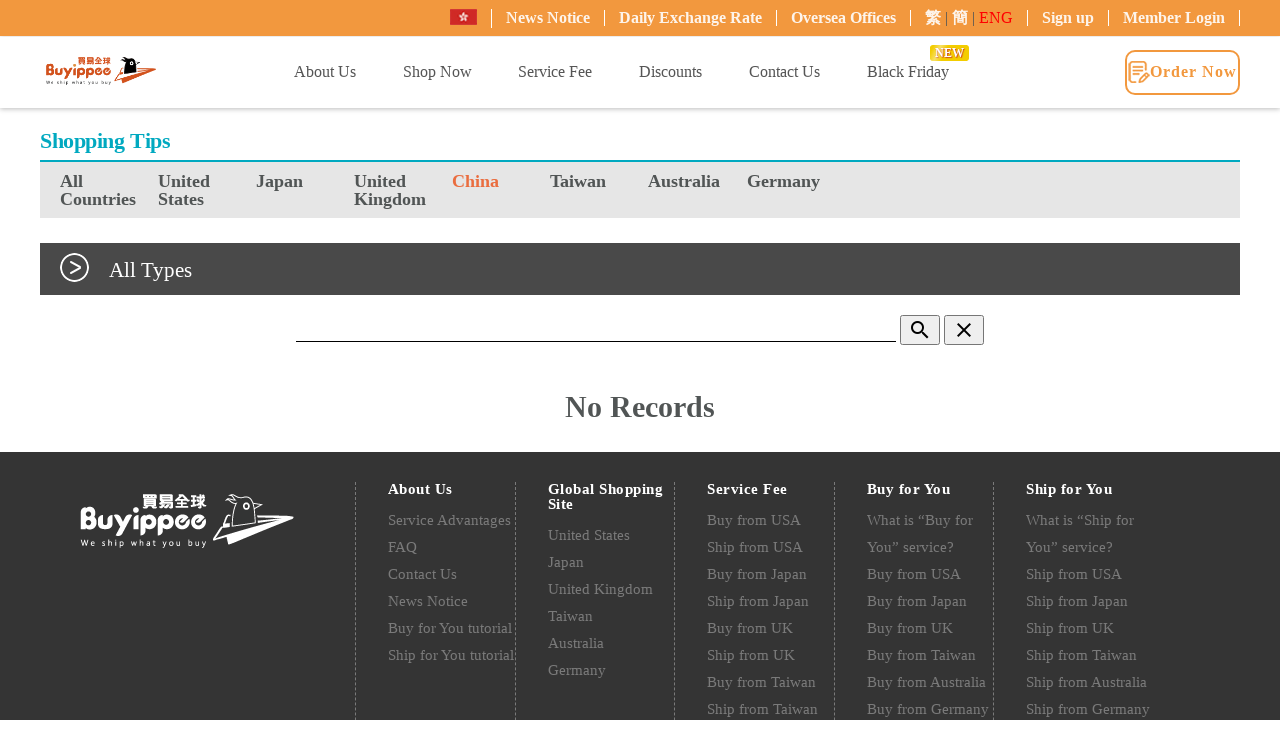

--- FILE ---
content_type: text/html; charset=UTF-8
request_url: https://www.buyippee.com/en/shoppingTips/4/22
body_size: 11740
content:
<!DOCTYPE html>
<html class="no-js">
<head>
<script async src="https://cdn.fuseplatform.net/publift/tags/2/2328/fuse.js"></script> 

<title>Shopping Tips -  Buyippee 買＋易 | 全球代購 / 代運平台</title> 

<meta http-equiv="Content-Type" content="text/html; charset=utf-8" />

<meta name="description" content=" Buyippee 買+易為一站式全球代購代運服務平台，提供美國、英國、德國、澳洲、日本、台灣、中國代運代購服務，註冊會員後即可取得外國倉庫地址，讓您輕鬆買全球、運全球！ "/>
<meta property="og:title" content="Buyippee 全球代運代購平台" />
<meta property="og:type" content='website' />
<meta property="og:url" content="https://www.buyippee.com/" />
<meta property="og:description" content="Buyippee 買+易為一站式全球代購代運服務平台，提供美國、英國、德國、澳洲、日本、台灣、中國代運代購服務，註冊會員後即可取得外國倉庫地址，讓您輕鬆買全球、運全球！"/>
<meta property="og:image" content="https://www.buyippee.com/images/shareImage.jpg"/>
   <!--  <meta name="viewport" content="width=device-width; initial-scale=1.0; maximum-scale=1.0; user-scalable=0;"> -->
    <meta name="viewport" content="width=device-width, height=device-height, initial-scale=1.0, user-scalable=yes">
    <meta name="facebook-domain-verification" content="7vy1rv25ay7g4qmtdtym1ha934s1p3" />
        <link rel="canonical" href="https://www.buyippee.com/shoppingTips/4/22" />
    <link rel="alternate" hreflang="zh-Hant" href="https://www.buyippee.com/tc/shoppingTips/4/22" />
    <link rel="alternate" hreflang="zh-Hans" href="https://www.buyippee.com/sc/shoppingTips/4/22" />
    <link rel="alternate" hreflang="en" href="https://www.buyippee.com/en/shoppingTips/4/22" />
    <link rel="alternate" hreflang="x-default" href="https://www.buyippee.com/shoppingTips/4/22" />
    <link rel="stylesheet" href="/css/mdl/material.min.css">
    <link href="https://fonts.googleapis.com/icon?family=Material+Icons" rel="stylesheet">
    <link href="/css/lightview/lightview.css" type="text/css" rel="stylesheet" />
	<link href="/css/reset.css" type="text/css" rel="stylesheet" />
	<link href="/css/buyippee.css?1768859384" type="text/css" rel="stylesheet" />
	<link href="/css/jquery.bxslider.css" rel="stylesheet" />
	<link rel="stylesheet" type="text/css" href="/css/slick/slick.css"/>
    <link rel="stylesheet" type="text/css" href="/css/slick/slick-theme.css"/>
    <link rel="stylesheet" href="/js/fancybox/jquery.fancybox-2.1.5.css" type="text/css" media="screen" />

	<script src="https://ajax.googleapis.com/ajax/libs/jquery/2.2.4/jquery.min.js"></script>
    
    <script src="/js/buyippee.js?v=0.111" type="text/javascript"></script>
    
    <script src="/js/address.js" type="text/javascript"></script>
    <script src="/js/clipboard.min.js" type="text/javascript"></script>
    <script src="/js/jquery.bxslider.min.js"></script>
    <script src="/js/spinners/spinners.min.js" type="text/javascript"></script>
    <script src="/js/lightview/lightview.js" type="text/javascript"></script>
    <script src="/js/slick.min.js"></script>
    <script src="/js/fancybox/jquery.fancybox-2.1.5.pack.js"></script>
    <script src="/js/fancybox/jquery.mousewheel-3.0.6.pack.js"></script>
	
<!-- Global site tag (gtag.js) - Google Ads: 844856079 -->
<script async src="https://www.googletagmanager.com/gtag/js?id=AW-844856079"></script>
<script>
  window.dataLayer = window.dataLayer || [];
  function gtag(){dataLayer.push(arguments);}
  gtag('js', new Date()); 
  gtag('config', 'AW-844856079', {'allow_enhanced_conversions': true});
</script>

<!-- Google tag (gtag.js) -->
<script async src="https://www.googletagmanager.com/gtag/js?id=G-CPW4Y68KXC"></script>
<script>
window.dataLayer = window.dataLayer || [];
function gtag(){dataLayer.push(arguments);}
gtag('js', new Date());

gtag('config', 'G-CPW4Y68KXC');
</script>		
	
	
<!-- Facebook Pixel Code -->
<script>
!function(f,b,e,v,n,t,s)
{if(f.fbq)return;n=f.fbq=function(){n.callMethod?
n.callMethod.apply(n,arguments):n.queue.push(arguments)};
if(!f._fbq)f._fbq=n;n.push=n;n.loaded=!0;n.version='2.0';
n.queue=[];t=b.createElement(e);t.async=!0;
t.src=v;s=b.getElementsByTagName(e)[0];
s.parentNode.insertBefore(t,s)}(window,document,'script',
'https://connect.facebook.net/en_US/fbevents.js');
 fbq('init', '399344843813733'); 
fbq('track', 'PageView');
</script>

<noscript>
 <img height="1" width="1" src="https://www.facebook.com/tr?id=399344843813733&ev=PageView&noscript=1"/>
</noscript>
<!-- End Facebook Pixel Code -->
<!-- old code -- 1667855643491402 -->
<!-- bing Pixel Code --> 
<script>(function(w,d,t,r,u){var f,n,i;w[u]=w[u]||[],f=function(){var o={ti:"5038329"};o.q=w[u],w[u]=new UET(o),w[u].push("pageLoad")},n=d.createElement(t),n.src=r,n.async=1,n.onload=n.onreadystatechange=function(){var s=this.readyState;s&&s!=="loaded"&&s!=="complete"||(f(),n.onload=n.onreadystatechange=null)},i=d.getElementsByTagName(t)[0],i.parentNode.insertBefore(n,i)})(window,document,"script","//bat.bing.com/bat.js","uetq");</script><noscript><img src="//bat.bing.com/action/0?ti=5038329&Ver=2" height="0" width="0" style="display:none; visibility: hidden;" /></noscript>
<!-- End bing Pixel Code --> 


 
</head>
<body>
 

	<style type="text/css">
/* RWD mobile */
@media screen and (max-width: 850px) {
    .header_bar {
        padding: 0 !important;
    }
    .header_mobile .container-outer .menubar {
        display:flex !important;
    }
}
@media screen and (max-width: 767px) {

    .header_mobile .container-outer .menubar {
        display:flex !important;
    }

    .close {
        float: right;
        font-size: 1.5rem;
        font-weight: 700;
        line-height: 1;
        color: #000;
        text-shadow: 0 1px 0 #fff;
        opacity: .5;
    }

    .header_list >li >ul li {
        padding: 0px !important;
    }

    .header_list >li >ul {
        border: 0px !important;
    }

    .bxslider_parent {
        top: 20px !important;
    }

    .footer .web_list .web_list_link_group > li {
        width: calc(100% / 3) !important;
        padding-left: 4%;
        border-left: 1px dashed #7a7a7a;
        box-sizing: border-box;
    }

    #language-select span {
        display: unset !important;
    }

    .header_list >li >ul {
        position: relative !important;
    }

    #content {
        margin-top: 0px !important;
    }

    ::-webkit-scrollbar {
        width: 10px;
        height: 10px;
        border: 1px solid #fff;
    }

    ::-webkit-scrollbar-thumb {
        background: #f2983e;
        border-radius: 20px;
        background-clip: padding-box;
        border: 3px solid #fff;
    }

    ::-webkit-scrollbar-button:single-button:vertical:decrement {
        border-width: 0 5px 5px 5px;
    }
    ::-webkit-scrollbar-button:single-button:vertical:increment {
        border-width: 5px 5px 0 5px;
    }

    .container-outer {
        width: 90%;
    }
    .container-outer section {
        width: 95%;
        margin: 0 auto 30px;
    }
    .container-outer p {
        font-size: 15px;
    }

    .primary_title {
        font-size: 18px;
        font-weight: bold;
        margin-bottom: 20px;
        line-height: 1.5;
        color: #555;
        padding-top: 0;
        border-bottom: 2px dashed #555;
    }
    .primary_title span {
        color: #ea6d3f;
        font-size: 15px;
        display: block;
        margin: 0;
    }

    .second_title:before {
        display: none;
    }

    h2 {
        font-size: 24px;
    }

    h3 {
        font-size: 22px;
    }

    h4 {
        font-size: 20px;
    }

    .bp_btn {
        background: #f2983e;
        color: #fff;
        padding: 1%;
        font-size: 15px;
        letter-spacing: 1px;
        transition: all 0.5s;
    }
    .bp_btn:hover {
        background: #f08a36;
        color: #fff;
    }

    .bp_article_btn {
        background: #f2983e;
        color: #fff;
        padding: 0px 6px;
        font-size: 15px;
        letter-spacing: 1px;
        transition: all 0.5s;
    }
    .bp_article_btn:hover {
        background: #f08a36;
        color: #fff;
    }

    .bp_outline_btn {
        background: #fff;
        color: #f2983e;
        padding: 2%;
        font-size: 15px;
        letter-spacing: 1px;
        transition: all 0.5s;
        border: 1px solid #f2983e;
    }
    .bp_outline_btn:hover {
        background: #f2983e;
        color: #fff;
    }

    #img_alert {
        position: fixed;
        margin: auto;
        top: unset;
        bottom: 0;
        left: 0;
        right: 0;
        z-index: 100;
        background: #222;
        padding: 2%;
    }
    #img_alert p {
        color: #dcdcdc;
        font-size: 15px;
        text-align: center;
        padding: unset;
        letter-spacing: 2px;
        margin-bottom: 0;
    }
    #img_alert span {
        font-size: 14px;
        font-weight: bold;
        margin-bottom: unset;
        line-height: 15px;
        position: absolute;
        margin: auto;
        top: 0;
        bottom: 0;
        left: unset;
        right: 3%;
        color: #aaa;
        width: 15px;
        height: 15px;
    }

    .header_bar, .header {
        display: none;
    }

    .header_mobile {
        position: fixed;
        margin: auto;
        top: 0px;
        bottom: auto;
        left: 0;
        right: 0;
        width: 100%;
        z-index: 2000;
        background: #fff;
        border-top: 8px solid #f2983e;
        box-shadow: 0px 0px 4px #666;
    }
    .header_mobile .menubar {
        justify-content: unset;
        align-items: center;
        flex-flow: row wrap;
        display: flex;
        padding: 10px 10px;
    }
    .header_mobile .menubar .logo {
        border: none;
        margin: 0;
        padding: 0;
        width: 25%;
        margin-right: calc(100% - 25% - 150px);
        box-sizing: border-box;
    }
    .header_mobile .menubar .logo > a {
        background: url(/images/Logo.png) no-repeat;
        background-size: contain;
        background-position: center left;
        width: 100%;
        height: 42px;
        display: block;
        text-indent: 101%;
        white-space: nowrap;
        overflow: hidden;
    }
    .header_mobile .menubar .fill_order {
        display: block;
        width: 115px;
        margin-right: 10px;
        box-sizing: border-box;
    }
    .header_mobile .menubar .fill_order a {
        padding: 5%;
        box-sizing: border-box;
        border-radius: 5px;
        font-size: 15px;
    }
    .header_mobile .menubar .fill_order a img {
        margin-right: 10px;
    }
    .header_mobile .menubar .hamburger {
        width: 25px;
        height: 25px;
        position: relative;
        z-index: 200;
    }
    .header_mobile .menubar .hamburger .hamburger_bar {
        width: 100%;
        height: 3px;
        background: #999;
        border-radius: 10px;
        transition: background 0.8s;
    }
    .header_mobile .menubar .hamburger .bar_top, .header_mobile .menubar .hamburger .bar_middle, .header_mobile .menubar .hamburger .bar_bottom {
        position: absolute;
    }
    .header_mobile .menubar .hamburger .bar_top {
        top: 0px;
        transform: rotate(0deg);
        transition: transform 0.3s;
    }
    .header_mobile .menubar .hamburger .bar_middle {
        top: 11px;
    }
    .header_mobile .menubar .hamburger .bar_bottom {
        bottom: 0px;
        transform: rotate(0deg);
        transition: transform 0.3s;
    }
    .header_mobile .menubar .hamburger.close {
        margin-left: auto;
    }
    .header_mobile .menubar .hamburger.close .bar_top {
        transform: rotate(45deg);
        transform-origin: left;
        top: 2px;
    }
    .header_mobile .menubar .hamburger.close .bar_middle {
        display: none;
    }
    .header_mobile .menubar .hamburger.close .bar_bottom {
        transform: rotate(-45deg);
        transform-origin: left;
        bottom: 2px;
    }
    .header_mobile .menubar .mobile_menu {
        display: block;
        width: 80%;
        height: 100vh;
        background: #fff;
        overflow-y: hidden;
        position: fixed;
        right: -85%;
        transition: right 0.5s;
        top: 0;
        bottom: 0;
        z-index: 100;
        padding: 70px 30px 0;
        box-sizing: border-box;
        box-shadow: 0px 0px 3px 0 #ea6d3f;
    }
    .header_mobile .menubar .mobile_menu.active {
        right: 0;
    }
    .header_mobile .menubar .mobile_menu .header_list {
        background: #fff;
        padding: 5px;
        border-radius: 5px;
        margin-bottom: 25px;
        height: 50%;
        overflow-y: scroll;
        display:block !important;
    }
    .header_mobile .menubar .mobile_menu .header_list > li {
        border-top: 1px dashed #f2983e;
        padding-bottom: 10px;
        text-align: center;
    }
    .header_mobile .menubar .mobile_menu .header_list > li:first-child {
        border: none;
    }
    .header_mobile .menubar .mobile_menu .header_list > li span {
        color: #343434;
        font-size: 16px;
        text-align: center;
        padding: 10px 10px 0;
        letter-spacing: 1px;
        font-weight: bold;
        display: block;
    }
    .header_mobile .menubar .mobile_menu .header_list > li .mobile_bottom_menu {
        width: 90%;
        margin: 10px;
        display: none;
    }
    .header_mobile .menubar .mobile_menu .header_list > li .mobile_bottom_menu > li {
        width: 90%;
        margin: 0 auto 5px;
        border: 1px solid #f2983e;
        border-radius: 5px;
    }
    .header_mobile .menubar .mobile_menu .header_list > li .mobile_bottom_menu > li > a {
        color: #f2983e;
        font-size: 15px;
        text-align: center;
        padding: 10px;
        letter-spacing: 1px;
        display: block;
    }
    .header_mobile .menubar .mobile_menu .header_list > li .mobile_bottom_menu .mobile_second_menu {
        display: none;
    }
    .header_mobile .menubar .mobile_menu .header_list > li .mobile_bottom_menu .mobile_second_menu li {
        margin-bottom: 2px;
        padding: 10px;
        background: #f2983e24;
    }
    .header_mobile .menubar .mobile_menu .header_list > li .mobile_bottom_menu .mobile_second_menu li:last-child {
        margin-bottom: 0;
    }
    .header_mobile .menubar .mobile_menu .header_list > li .mobile_bottom_menu .mobile_second_menu li a {
        color: #555;
        font-size: 15px;
        text-align: center;
        padding: auto;
        letter-spacing: 1px;
    }
    .header_mobile .menubar .mobile_menu .header_list .header_list_mustShop .hotIssue_title > a {
        position: relative;
    }
    .header_mobile .menubar .mobile_menu .header_list .header_list_mustShop .hotIssue_title > a.rotate:after {
        transform: rotate(45deg);
        top: -7px;
    }
    .header_mobile .menubar .mobile_menu .mobile_login {
        width: 100%;
        margin: 0 auto 15px;
        display: flex;
        flex-flow: row wrap;
    }
    .header_mobile .menubar .mobile_menu .mobile_login .member_service_btn {
        display: none;
    }
    .header_mobile .menubar .mobile_menu .mobile_login > li {
        display: inline-block;
        width: calc(100% / 2 - 4%);
        text-align: center;
        margin: 2%;
    }
    .header_mobile .menubar .mobile_menu .mobile_login > li a {
        color: #fff;
        background: #f2983e;
        padding: 5px 0;
        display: block;
        border-radius: 5px;
        font-size: 15px;
        line-height: 1.5;
    }
    .header_mobile .menubar .mobile_menu .mobile_login .member_service_btn_showName {
        width: 100%;
        margin: 3% 0;
    }
    .header_mobile .menubar .mobile_menu .mobile_login .member_service_btn_logOut {
        width: 100%;
    }
    .header_mobile .menubar .mobile_menu .flag_group {
        display: flex;
        flex-flow: row wrap;
        width: 70%;
        margin: auto;
    }
    .header_mobile .menubar .mobile_menu .flag_group a {
        padding: 0 5px;
        text-align: center;
        border-right: 1px solid #ccc;
        box-sizing: border-box;
        width: 50%;
    }
    .header_mobile .menubar .mobile_menu .flag_group a:last-child {
        border: none;
    }
    .header_mobile .menubar .mobile_menu .flag_group a img {
        vertical-align: middle;
    }
    .header_mobile .menubar .mobile_menu .flag_group a span {
        font-size: 13px;
        color: #666;
        font-weight: bold;
    }

    .search_bar {
        width: 100%;
        margin-bottom: 7%;
    }
    .search_bar input {
        border: 1px solid #f2983e;
        width: 100%;
        opacity: 1;
    }
    .search_bar .search_btn {
        background: url(/images/search_mobi.png);
    }

    .footer {
        padding: 7% 0;
    }
    .footer .web_list .web_list_logo {
        display: none;
    }
    .footer .web_list .web_list_link_group {
        width: 100%;
    }
    .footer .web_list .web_list_link_group > li {
        border: none;
    }
    .footer .web_list .web_list_link_group > li span {
        font-size: 15px;
        padding: 10px 0;
        border-bottom: 1px dashed #7a7a7a;
        margin-bottom: 10px;
        display: inline-block;
    }
    .footer .web_list .web_list_link_group > li .web_list_link {
        margin: 0;
    }
    .footer .web_list .web_list_link_group > li .web_list_link a {
        font-size: 14px;
        line-height: 2.1;
    }

    .footer_social_media_link {
        display: none;
    }

    .copyright_area {
        padding: 10px 0 20px;
    }
    .copyright_area .footer_social_media_link_mobi {
        display: block;
        text-align: center;
        margin: 10px 0;
    }
    .copyright_area p {
        font-size: 13px;
    }

    .float_icon_group {
        right: 4%;
    }
    .float_icon_group .icon_list > li {
        width: 40px;
        height: 40px;
    }
}

.header_mobile .container-outer .menubar {
    display:none;
}
#content {
	margin-top: 80px;
}
.container-outer {
    width: 1200px;
    max-width: 100%;
    margin: 0 auto;
}
.header_bar {
    background: #f2983e;
    position: fixed;
    box-sizing: border-box;
    top: 0px;
    z-index: 100;
    width: 100%;
    padding: 8px 0;
}
.header_bar .header_bar_content {
    justify-content: flex-end;
    align-items: center;
    flex-flow: row wrap;
    display: flex;
    margin-left: auto;
}
.search_bar {
    visibility: hidden;
    width: 10%;
}
.header_bar .header_bar_content .member_btn {
    justify-content: unset;
    align-items: center;
    flex-flow: row wrap;
    display: flex;
    box-sizing: border-box;
    margin-bottom: 0;
}
.header_bar .header_bar_content .flag_picker {
    display: none;
}
.header_bar .header_bar_content .flag_group {
    position: relative;
}
.header_bar .header_bar_content .member_btn li a {
    justify-content: center;
    align-items: center;
    flex-flow: row wrap;
    /*display: flex;*/
    color: #fff;
    font-weight: bold;
    opacity: 0.9;
}
.header_bar .header_bar_content .member_btn li {
    border-right: 1px solid #fff;
    padding: 0 14px;
    box-sizing: border-box;
    display: inline-block;
}
.header_bar .header_bar_content .flag_group .flag_select {
    font-size: 15px;
    width: 70px;
    border-radius: 3px;
    background: rgba(255, 255, 255, 0.8);
    border: 1px solid transparent;
    padding: 2px 0 3px;
}

.header {
    position: fixed;
    width: 100%;
    top: 37px;
    padding: 0.7% 0;
    z-index: 99;
    background: #fff !important;
    box-shadow: 0px 1px 5px 0px #bbb;
    transition: all 0.2s;
}

.header .menubar {
    justify-content: space-between;
    align-items: center;
    flex-flow: row wrap;
    display: flex;
    padding: 0;
    transition: all 0.3s;
}

.header .menubar .logo {
    width: 10%;
    margin-right: 4%;
    margin-bottom: 0;
    border: none;
    padding: 0;
    font-size: 100%;
}

.header .menubar .header_list {
    justify-content: unset;
    align-items: center;
    flex-flow: row wrap;
    display: flex;
    width: 65%;
    margin-right: 1%;
    margin-bottom: 0;
    box-sizing: border-box;
}

.header .menubar .header_list > li {
    color: #555;
    font-size: 16px;
    text-align: center;
    padding: 2% 0;
    /*letter-spacing: 1px;*/
    margin: 0 3%;
    position: relative;
    box-sizing: border-box;
}

.header .menubar .logo > a {
    background: url(/images/Logo.png) no-repeat;
    background-size: 90%;
    background-position: center;
    width: 122px;
    height: 50px;
    display: inline-block;
    text-indent: 101%;
    white-space: nowrap;
    overflow: hidden;
}

.fill_order a {
    justify-content: center;
    align-items: center;
    flex-flow: row wrap;
    display: flex;
    border: 2px solid #f2983e;
    color: #f2983e;
    font-weight: bold;
    letter-spacing: 1px;
    padding: 8% 0;
    border-radius: 10px;
}

.header .menubar .fill_order {
    width: 115px;
}

.header_bar .header_bar_content .flag_group {
    position: relative;
}

.header_bar .header_bar_content .flag_group .flag_select {
    font-size: 15px;
    width: 70px;
    border-radius: 3px;
    background: rgba(255, 255, 255, 0.8);
    border: 1px solid transparent;
    padding: 2px 0 3px;
}

.header_bar .header_bar_content .flag_group .flag_select li {
    list-style: none;
}

.header_bar .header_bar_content .flag_group .flag_group_content {
    display: none;
    position: absolute;
    border: 1px solid #f2983e;
    border-radius: 0 0 5px 5px;
    background: #fff;
    text-align: center;
    width: 70px;
}

.header .menubar .header_list > li > a {
  color: #555;
  display: block;
  transition: color 0.3s;
}
.header .menubar .header_list > li:hover {
  cursor: pointer;
}
.header .menubar .header_list > li:hover > a {
  color: #ea6d3f;
  text-decoration: none;
}
.header .menubar .header_list > li:hover .bottom_menu {
  display: block;
}
.header .menubar .header_list > li .bottom_menu a {
  display: block;
}
.header .menubar .header_list .bottom_menu {
  display: none;
  width: 160px;
  z-index: 10;
  position: absolute;
  background: #fff;
  box-sizing: border-box;
  padding: 0px;
  left: 50%;
  top: 25px;
  transform: translate(-50%, 0%);
  border: 1px solid #f2983e;
  border-radius: 5px;
}
.header .menubar .header_list .bottom_menu:before {
  position: absolute;
  margin: auto;
  top: -8px;
  bottom: auto;
  left: 0;
  right: 0;
  content: "";
  display: block;
  width: 0;
  height: 0;
  border-right: 10px solid #f2983e;
  border-top: 10px solid transparent;
  transform: rotate(-135deg);
}
.header .menubar .header_list .bottom_menu li {
  border-bottom: 1px solid #f2983e !important;
  border-radius: 3px;
}
.header .menubar .header_list .bottom_menu li a {
  color: #3d3d3d;
  font-size: 15px;
  text-align: center;
  padding: 8% 0;
  letter-spacing: 0.5px;
  display: block;
  background: #fff;
}
.header .menubar .header_list .bottom_menu li a:hover {
  background: #555;
  color: #fff;
  transition: all 0.2s;
  text-decoration: none;
}
.header .menubar .header_list .bottom_menu li:last-child {
  border: none;
}
.header .menubar .header_list .header_list_mustShop .bottom_menu > li:nth-child(2):hover > .second_menu {
  display: block;
}
.header .menubar .header_list .header_list_mustShop .bottom_menu > li:nth-child(2) > a {
  position: relative;
}

.header .menubar .header_list .second_menu {
  display: none;
  position: absolute;
  right: -162px;
  top: 41px;
  width: 160px;
  padding: 0px;
  border-radius: 0 5px 5px 5px;
  border: 1px solid #f2983e;
  background: #fff;
}
.header .menubar .header_list .second_menu.show {
  display: block;
}

.footer .web_list .web_list_link_group {
    width: 70%;
    display: flex;
    flex-flow: row wrap;
}

.footer .web_list .web_list_link_group > li {
    width: calc(100% / 5);
    padding-left: 4%;
    border-left: 1px dashed #7a7a7a;
    box-sizing: border-box;
}

.footer .web_list .web_list_link_group > li span {
    color: #fff;
    font-weight: bold;
    letter-spacing: 0.5px;
	font-size: 15px;
}

.footer {
    width: 100%;
    padding: 0 0;
    background: #343434;
}

.footer .web_list {
    display: flex;
    flex-flow: row wrap;
    box-sizing: border-box;
}

.footer .web_list .web_list_logo {
    width: 25%;
    /*margin-right: 5%;*/
}

.footer .web_list .web_list_link_group > li span {
    color: #fff;
    font-weight: bold;
    letter-spacing: 0.5px;
}

.footer .web_list .web_list_link_group > li .web_list_link a {
    display: inline-block;
    line-height: 1.8;
    color: #7a7a7a;
    transition: color 0.4s;
    font-size: 15px;
}

.footer .web_list .web_list_link_group > li .web_list_link {
    margin: 10px 0;
}

#header_notify {
	position: fixed;
	width: 100%;
	top: -37px;
	z-index: 1000;
}

.header_bar .header_bar_content .flag_group .flag_group_content li {
    padding: 5px;
}
.header_bar .header_bar_content .flag_group .flag_group_content img {
    font-size: 15px;
    width: 25px;
}
.header_bar .header_bar_content .flag_group .flag_group_content li span {
    margin-left: 10px;
    font-size: 13px;
}
</style>
<script>
$(function(){

	$('.hamburger').click(function(){
		$('.mobile_menu').toggleClass('active');
		$('.hamburger').toggleClass('close');
		$('body').toggleClass('overflow_hidden');
		$('.mobile_menu .header_list > li .mobile_bottom_menu').slideUp();
		// $('.mobile_menu .flag_hk').removeClass('show');
	});


	$('.mobile_menu .header_list > li span').click(function(){
		$(this).siblings().slideToggle();
		$(this).parent().siblings().find('.mobile_bottom_menu').slideUp();
		$(this).siblings().find('.mobile_second_menu').slideUp();
		$(this).siblings().find('.hotIssue_title a').removeClass('rotate');
	});

	$('.mobile_menu .header_list .hotIssue_title').click(function(){
		$(this).find('.mobile_second_menu').slideToggle();
		$('.mobile_menu .header_list .hotIssue_title a').toggleClass('rotate');
	});

	var flagArray = [];
	$('.flag_picker option').each(function(){
		var img = $(this).attr("data-thumbnail");
		var text = this.innerText;
		var value = $(this).val();
		var item = '<li><img src="'+ img +'" value="'+ value +'"/></li>';
		flagArray.push(item);
	})
	$('.flag_group_content').html(flagArray);


	$('.flag_select').html(flagArray[0]);
	$('.flag_select').attr('value', 'tw');

	$('.flag_group_content li').click(function(){
		var img = $(this).find('img').attr('src');
		var value = $(this).find('img').attr('value');
		var text = this.innerText;
		var item = '<li><img src="'+ img +'" /><span>'+ text +'</span></li>';
		$('.flag_select').html(item);
		$('.flag_select').attr('value', value);
		$(".flag_group_content").toggle();

		var flag_selected_text = $(this).find('img').attr('value');

		if(flag_selected_text === 'tw'){
			location.href= 'https://www.buyippee.com.tw/';
		}
	});

	$(".flag_select").click(function(){
		$(".flag_group_content").toggle();
	});

});
</script>
<div class="header_bar">
    <div class="container-outer">
        
        <div class="header_bar_content">
            
            <div class="search_bar">
                <input type="text" placeholder="">
                <a href="javaScript:;" class="search_btn">
                </a>
            </div>
    
            <ul class="member_btn">
                <li class="member_service_btn">
                    <a href="javascript:showCountryLayer();" style=" vertical-align: middle; ">
                        <img src="/images/HK_flag.jpg" style="display: inline-block;height:16px">
                    </a>
                    <!--
                    <select class="flag_picker">
                        <option value="hk" class="ctrl-to-hk" data-thumbnail="/images/HK_flag.jpg">HK</option>
                        <option value="tw" class="test" data-thumbnail="/images/TW_flag.jpg">TW</option>
                    </select>
                    <div class="flag_group">
                        <button class="flag_select" value="hk">
                            <li>
                                <img src="/images/HK_flag.jpg" value="hk">
                            </li>
                        </button>
                        <ul class="flag_group_content">
                            <li>
                                <img src="/images/HK_flag.jpg" value="hk">
                            </li>
                            <li>
                                <img src="/images/TW_flag.jpg" value="tw">
                            </li>
                        </ul>
                    </div>
                    -->
                </li>
                <li class="member_service_btn">
                    <a href="/en/news">News Notice</a>
                </li>
                <li class="member_service_btn">
                    <a href="/en/other/rate">Daily Exchange Rate</a>
                </li>
                <li class="member_service_btn">
                    <a href="/en/manual/oversea_office">Oversea Offices</a>
                </li>
                <li class="member_service_btn">
                    <div id="language-select">
<a href="/tc/shoppingTips/4/22">繁</a> | <a href="/sc/shoppingTips/4/22">簡</a> | <span style="color:red">ENG</span></div>                </li>
                                    <li class="member_service_btn">
                        <a href="/en/account/register">Sign up</a>
                    </li>
                    <li class="member_service_btn">
                        <a href="/en/account/login">Member Login</a>
                    </li>
                            </ul>
            
            

        </div>
        
    </div>
</div>
<div class="header">
    <div class="container-outer">
        <div class="menubar">
            <h1 class="logo">
                <a href="/">buyippee</a>
            </h1>
            
            <ul class="header_list">

                <li class="header_list_step">
                    <span>About Us</span>
                    <ul class="bottom_menu">
                        <a href="/en/aboutUs/index"><li>Service Advantages</li></a>
                        <!--<a href=""><li></li></a>-->
                        <a href="/en/manual/understand_step"><li>Our Service</li></a>
                        <a href="/en/aboutUs/faq"><li>FAQ</li></a>
                    </ul>	
                </li>
            
                <li class="header_list_step">
                    <span>Shop Now</span>
                    <ul class="bottom_menu">
                        <a href="/en/featuredProducts"><li>Great Deals</li></a>
                        <a href="/en/shoppingTips"><li>Shopping Tips</li></a>
                        <a href="/en/brand/0/0"><li>Global Shopping Site</li></a>
                        <a href="/en/productSharing"><li>Product Sharing</li></a>
                    </ul>	
                </li>
                <li class="header_list_step">
                    <span>Service Fee</span>
                    <ul class="bottom_menu">
                                                <a href="/en/fee/country_expense/buy_service/us"><li>Buy for You</li></a>
                        <a href="/en/fee/country_expense/transport_service/us"><li>Ship for You</li></a>
                        <a href="/en/fee/delivery_service"><li>Delivery Service</li></a>
                        <a href="/en/fee/additional_service"><li>Additional Services</li></a>
                        <a href="/en/fee/other_fee"><li>Other Fees</li></a>
                    </ul>	
                </li>
                <!--
                <li class="header_list_step"><a href="/en/buytransport"><span>Order Now</span></a></li>
                -->
                <li class="header_list_step">
                    <span>Discounts</span>
                    <ul class="bottom_menu">
                        <a href="/en/other/rakuten"><li>Rakuten Offer</li></a>
                        <a href="/news/details/148" target="_blank"><li>Super Delivery Offer</li></a>
                        <a href="/news/details/70" target="_blank"><li>Dah Sing Credit Cards</li></a>
                        <a href="/en/rewards/index"><li>Buyippee Points</li></a>
                        <a href="/member-referral.php" target="_blank"><li>Friends Referral</li></a>
                        <a href="/bdollar" target="_blank"><li>B Dollar</li></a>
                    </ul>	
                </li>
                <li class="header_list_step">
                    <a href="/en/aboutUs/contact_us"><span>Contact Us</span></a>
                </li>
                
                <li class="header_list_step header_list_sale">
                    <a href="/en/event/index"><span>Black Friday<div>NEW</div></span></a>
                </li>
            </ul>
    
            <div class="fill_order">
                <a class="guest_page" href="/en/buytransport">
                    <img class="fill_order_img" src="/images/order.png" alt="">
                    <!--<img class="fill_order_img_hover" src="/images/order_hover.png" alt="">-->
                    <span>Order Now</span>
                </a>
            </div>
  
        </div>
    </div>
</div>
  <div class="header_mobile">
    <div class="container-outer">
        <div class="menubar"> 
          <h1 class="logo">
            <a href="/">buyippee</a>
          </h1> 

        <div class="fill_order">
            <a class="guest_page" href="/en/buytransport">
                <img class="fill_order_img" src="/images/order.png" alt="">
                <span>Order Now</span>
            </a>
        </div>
        
          <div class="hamburger">
            <div class="hamburger_bar bar_top"></div>
            <div class="hamburger_bar bar_middle"></div>
            <div class="hamburger_bar bar_bottom"></div>
          </div>
                
          <div class="mobile_menu">
            
            <div class="search_bar">
                <input type="text" placeholder="">
                <a href="javaScript:;" class="search_btn"></a>
            </div>

            <ul class="header_list">
                                <li class="header_list_use">
                    <span><a href="/en/news">News Notice</a></span>
                </li>
                <li class="header_list_use">
                    <span><a href="/en/other/rate">Daily Exchange Rate</a></span>
                </li>
                <li class="header_list_use">
                    <span><a href="/en/manual/oversea_office">Oversea Offices</a></span>
                </li>
                <li class="header_list_use">
                    <span>About Us</span>
                    <ul class="mobile_bottom_menu">
                        <li><a href="/en/aboutUs/index">Service Advantages</a></li>
                        <li><a href="/en/aboutUs/shipment_information">Shipment Information</a></li>
                        <li><a href="/en/aboutUs/faq">FAQ</a></li>
                        <li><a href="/en/manual/understand_step">Our Service</a></li>
                    </ul>
                </li>
                <li class="header_list_use">
                    <span>Shop Now</span>
                    <ul class="mobile_bottom_menu">
                        <li><a href="/en/featuredProducts">Great Deals</a></li>
                        <li><a href="/en/shoppingTips">Shopping Tips</a></li>
                        <li><a href="/en/brand/0/0">Global Shopping Site</a></li>
                        <li><a href="/en/productSharing">Product Sharing</a></li>
                    </ul>	
                </li>
                <li class="header_list_use">
                    <span>Service Fee</span>
                    <ul class="mobile_bottom_menu">
                        
                        <li><a href="/en/fee/country_expense/buy_service/us">Buy for You</a></li>
                        <li><a href="/en/fee/country_expense/transport_service/us">Ship for You</a></li>
                        <li><a href="/en/fee/delivery_service">Delivery Service</a></li>
                        <li><a href="/en/fee/additional_service">Additional Services</a>
                        <li><a href="/en/fee/other_fee">Other Fees</a></li>
                    </ul>
                </li>
                <li class="header_list_use">
                    <span>
                        <a href="/en/buytransport">Order Now</a>
                    </span>
                </li>
                <li class="header_list_use">
                    <span>Discounts</span>
                    <ul class="mobile_bottom_menu">
                        <li><a href="/en/other/rakuten">Rakuten Offer</a></li>
                        <li><a href="/news/details/148" target="_blank">Super Delivery Offer</a></li>
                        <li><a href="/news/details/70" target="_blank">Dah Sing Credit Cards</a></li>
                        <li><a href="/en/rewards/index">Buyippee Points</a></li>
                        <li><a href="/member-referral.php" target="_blank">Friends Referral</a></li>
                        <li><a href="/bdollar" target="_blank">B Dollar</a></li>
                    </ul>	
                </li>
                <li class="header_list_use">
                    <span>
                        <a href="/en/aboutUs/contact_us">Contact Us</a>
                    </span>
                </li>
                <li class="header_list_use header_list_sale">
                    <span>
                        <a href="/en/event/index">Black Friday<div>NEW</div></a>
                    </span>
                </li>
                <li class="header_list_use">
                    <span>
                        <div id="language-select">
<a href="/tc/shoppingTips/4/22">繁</a> | <a href="/sc/shoppingTips/4/22">簡</a> | <span style="color:red">ENG</span></div>                    </span>
                </li>
                <li class="header_list_use">
                    <span>
                        <a href="https://www.buyippee.com.tw/">Taiwan Site</a>
                    </span>
                </li>
            </ul>
            
                            <ul class="mobile_login">
                    <li class="guest_btn"><a href="/en/account/register">Sign up</a></li>
                    <li class="guest_btn"><a href="/en/account/login">Member Login</a></li>
                </ul>
            
            <div class="flag_group"> 
                <a href="javaScript:;" class="flag_tw">
                    <img src="/images/TW_flag.jpg" alt="">
                    <span>TW</span>
                </a>
                <a href="https://www.buyippee.com/tc/index" class="flag_hk" target="_blank">
                    <img src="/images/HK_flag.jpg" alt="">
                    <span>HK</span> 
                </a>
            </div> 
            
          </div>
        </div>
    </div>
</div>
<div id="country_overlay" style="position: fixed;display: none;width: 100%;height: 100%;top: 0;left: 0;right: 0;bottom: 0;background-color: rgba(0,0,0,0.5);z-index:2;cursor: pointer;" >
<div id="btn" style="margin: 0 auto;min-width:500px;text-align:center;color:#fff;position: fixed;top: 50%;left: 50%;-webkit-transform: translate(-50%, -50%);transform: translate(-50%, -50%);width: 500px;height: 500px;">
<span class="PPclose"></span>
<img style="display: inline;" src="/images/common/reg_location3.jpg" title="Buyippee 買+易 ">
<div style=" position: relative; top: -150px;">
<a href="javascript:select_country('HK');" ><img style="display: inline;width:40%;" src="/images/common/btn_hk2.png" title="Buyippee 買+易 香港站"></a>
<a href="javascript:select_country('TW');" ><img style="display: inline;width:40%;" src="/images/common/btn_tw2.png" title="Buyippee 買+易 台灣站"></a>
</div>
</div>
</div>

<!--頁面頂端通知訊息-->
<div id="header_notify"></div>
<!--end 頁面頂端通知訊息-->


<div class="header" style="display:none;">
	<div class="container">
		<div class="menubar float_fix">
			<div class="logo">
				<a href="/en/index"><img src="https://www.buyippee.com//files/logo/d762faf6f2a2d46f091d39d7d94025e9.png" /></a>
			</div>	
			<ul class="header_list">
				<li class="header_list1"><span>About Us</span>
					<ul class="bottom_menu">
						<a href="/en/aboutUs/index"><li>Service Advantages</li></a>
						<a href="/en/aboutUs/shipment_information"><li>Shipment Information</li></a>
						<a href="/en/aboutUs/faq"><li>FAQ</li></a>
						
						<a href="/en/manual/understand_step"><li>Our Service</li></a>
					</ul>	
				</li>
				<li class="header_list1"><span>Shop Now</span>
					<ul class="bottom_menu">
						<a href="/en/featuredProducts"><li>Great Deals</li></a>
						<a href="/en/shoppingTips"><li>Shopping Tips</li></a>
						<a href="/en/brand/0/0"><li>Global Shopping Site</li></a>
						<a href="/en/productSharing"><li>Product Sharing</li></a>
					</ul>	
				</li>
				<li class="header_list2"><span>Service Fee</span>
					<ul class="bottom_menu">
						<a href="/en/fee/country_expense/buy_service/us"><li>Buy for You</li></a>
						<a href="/en/fee/country_expense/transport_service/us"><li>Ship for You</li></a>
						<a href="/en/fee/delivery_service"><li>Delivery Service</li></a>
						<a href="/en/fee/additional_service"><li>Additional Services</li></a>
						<a href="/en/fee/other_fee"><li>Other Fees</li></a>
					</ul>	
				</li>
				<li class="header_list3"><a href="/en/buytransport"><span>Order Now</span></a></li>
				<li class="header_list7"><span>Discounts</span>
					<ul class="bottom_menu">
					  	<a href="/en/other/rakuten"><li>Rakuten Offer</li></a>
						<!--<a href="--><!--"><li>--><!--</li></a>-->
						<a href="/news/details/148" target="_blank"><li>Super Delivery Offer</li></a>
						<a href="/news/details/70" target="_blank"><li>Dah Sing Credit Cards</li></a>
						<a href="/en/rewards/index"><li>Buyippee Points</li></a>
						<a href="/member-referral.php" target="_blank"><li>Friends Referral</li></a>
						<a href="/bdollar" target="_blank"><li>B Dollar</li></a>
					</ul>	
				</li>
				<li class="header_list7">
				<a href="/en/aboutUs/contact_us"><span>Contact Us</span></a>
				</li>
			</ul>
			<img class="index_menu" src="/img/index_menu.png" />

		</div>
	</div>
</div>
<script>
$(function() {
	// init_country();
    // init_newusaddress();
	$( "#langSelectMenu" ).change(function() {
		lang( this.value.toLowerCase() );
	});

	$(".openSubMenuAboutBuyippee").click(()=>{
		$(".SubMenuAboutBuyippee").show()
	})
	$(".aboutBuyippeeBack").click(()=>{
		$(".SubMenuAboutBuyippee").hide()
	})

	$(".openSubMenuShopNow").click(()=>{
		$(".SubMenuShopNow").show()
	})
	$(".ShopNowBack").click(()=>{
		$(".SubMenuShopNow").hide()
	})

	$(".openSubMenuServiceCharges").click(()=>{
		$(".SubMenuServiceCharges").show()
	})
	$(".ServiceChargesBack").click(()=>{
		$(".SubMenuServiceCharges").hide()
	})

	$(".openSubMenuRewards").click(()=>{
		$(".SubMenuRewards").show()
	})
	$(".RewardsBack").click(()=>{
		$(".SubMenuRewards").hide()
	})
});

function init_country() {
    // this function called when no country has been defined yet
    var country = getCookie( 'buyippee_country' );
    if (!country || country == "TW") 
	{
		showCountryLayer();
	} else {
		//checkUsNewAddress();
	}
}

function setCookie(c_name, value, exdays, path) {
  var exdate = new Date();
  exdate.setDate(exdate.getDate() + exdays);
  var c_value = escape(value) + ((exdays == null) ? "" : ("; expires=" + exdate.toUTCString()));
  document.cookie = c_name + "=" + c_value + ((path == null) ? "; path=/" : "; path=" + path);
}

function getCookie(c_name, c_default) {
  var i, x, y, ARRcookies = document.cookie.split(";");
  for (i = 0; i < ARRcookies.length; i++) {
    x = ARRcookies[i].substr(0, ARRcookies[i].indexOf("="));
    y = ARRcookies[i].substr(ARRcookies[i].indexOf("=") + 1);
    x = x.replace(/^\s+|\s+$/g, "");
    if (x == c_name) {
      return unescape(y);
    }
  }

  if (typeof c_default != 'undefined') return c_default;
  return false;
}

// function init_newusaddress() {
//     var newUsAddressCookie = getCookie( 'buyippee_newusaddress' );
// 	if (!newUsAddressCookie)
// 	{
// 		showAddressLayer();
// 	}
// }

function showCountryLayer(){
	$('#country_overlay').css("display","block")
	$('.PPclose').on('click', function() {
		$('#country_overlay').css("display","none");
  });
}


// function showAddressLayer(){
// 	document.getElementById("address_overlay").style.display = "block";
// }

function close_newaddress() {
	setCookie( 'buyippee_newusaddress', "usnewaddress", 3650 ); // remember the address for 365 days
    // document.getElementById("address_overlay").style.display = "none";
}
function confirm_newaddress() {
	setCookie( 'buyippee_newusaddress', "usnewaddress", 3650 ); // remember the address for 365 days
   	//document.getElementById("address_overlay").style.display = "none";
	window.location = "/news/details/75";
}
function select_country(country = 'HK') {
// setCookie( 'buyippee_country', country, 30 ); // remember the country for 30 days
 document.getElementById("country_overlay").style.display = "none";
	if(country == "TW") 
	{
		location.href = "https://www.buyippee.com.tw";
		return;
	} 
	location.href = "https://www.buyippee.com";
	// else {
		// checkUsNewAddress();
	// }
 }

rate = { //各國匯率
    "us": 8.4,
    "jp": 0.057,
    "uk": 11,
    "kp": 0.00847,
    "tw": 0.27,
    "au": 6.2,
    "de": 9.5}

$('.mobile_menuCloseBtn').on('click',function () {
    $('.mobile_menu').hide();
});
</script>
  
    <div id="content">
	<style>
 .demo-card-wide.mdl-card {
  width: 100%;
  font-weight: bold;
}
.demo-card-wide .mdl-card__title {
  color: #fff;
  width: 100%;
  height: 500px;
}
.mdl-cell {
  box-sizing: border-box;
  padding-left: 8px;
  padding-top: 4px;
  color: black;
}
.mdl-card__supporting-text a {
    font-size: 18px;
}
.mdl-card__supporting-text, .mdl-card__actions{
    text-align: center;
}

.pagination {
    display: inline-block;
    margin: auto;
    padding: 10px;
}

.pagination a {
    color: black;
    float: left;
    padding: 8px 16px;
    text-decoration: none;
    transition: background-color .3s;
    border: 1px solid #ddd;
    font-size: 30px;
}

.pagination a.active {
    background-color: #4CAF50;
    color: white;
    border: 1px solid #4CAF50;
}

.pagination a:hover:not(.active) {background-color: #ddd;}
</style>
<div class='container'>
<h1>Shopping Tips</h1>
        <div class="all_brands float_fix">
            <span class="brands_total" id=""><a href="/en/shoppingTips/0/22">All Countries</a></span>	
            <span id=""><a href="/en/shoppingTips/1/22">United States</a></span>
            <span id=""><a href="/en/shoppingTips/2/22">Japan</a></span>
            <span id=""><a href="/en/shoppingTips/3/22">United Kingdom</a></span>
            <span id="brands_have_word"><a href="/en/shoppingTips/4/22">China</a></span>
            <span id=""><a href="/en/shoppingTips/5/22">Taiwan</a></span>
            <span id=""><a href="/en/shoppingTips/6/22">Australia</a></span>
            <span id=""><a href="/en/shoppingTips/7/22">Germany</a></span>
        </div>
        <!-- <div class="all_type float_fix" style="margin-bottom:0;">
			<span class="brands_total" id="">
			<a href="/en/shoppingTips/4/0">
            全部分類</a><img src="/img/icon1.png" alt="arrow">
            </span><br><br><br>
		</div> -->
        <div class="all_type_layer"  id="">
        <h2><img src="/img/icon1.png"><span><a href="/en/shoppingTips/4/0">All Types</a></span></h2>
        </div>
        <div class="all_type float_fix full_item_type" style="display:none">
						<span id="">
			<a href="/en/shoppingTips/4/1"></a></span>
						<span id="">
			<a href="/en/shoppingTips/4/2"></a></span>
						<span id="">
			<a href="/en/shoppingTips/4/3"></a></span>
						<span id="">
			<a href="/en/shoppingTips/4/4"></a></span>
						<span id="">
			<a href="/en/shoppingTips/4/5"></a></span>
						<span id="">
			<a href="/en/shoppingTips/4/6"></a></span>
						<span id="">
			<a href="/en/shoppingTips/4/7"></a></span>
						<span id="">
			<a href="/en/shoppingTips/4/8"></a></span>
						<span id="">
			<a href="/en/shoppingTips/4/9"></a></span>
						<span id="">
			<a href="/en/shoppingTips/4/10"></a></span>
						<span id="">
			<a href="/en/shoppingTips/4/11"></a></span>
						<span id="">
			<a href="/en/shoppingTips/4/12"></a></span>
						<span id="">
			<a href="/en/shoppingTips/4/13"></a></span>
						<span id="">
			<a href="/en/shoppingTips/4/14"></a></span>
						<span id="">
			<a href="/en/shoppingTips/4/15"></a></span>
						<span id="">
			<a href="/en/shoppingTips/4/16"></a></span>
						<span id="">
			<a href="/en/shoppingTips/4/17"></a></span>
						<span id="">
			<a href="/en/shoppingTips/4/18"></a></span>
						<span id="">
			<a href="/en/shoppingTips/4/19"></a></span>
						<span id="">
			<a href="/en/shoppingTips/4/20"></a></span>
						<span id="">
			<a href="/en/shoppingTips/4/21"></a></span>
						<span id="brands_have_word">
			<a href="/en/shoppingTips/4/22"></a></span>
						<span id="">
			<a href="/en/shoppingTips/4/23"></a></span>
						<span id="">
			<a href="/en/shoppingTips/4/24"></a></span>
						<span id="">
			<a href="/en/shoppingTips/4/25"></a></span>
						<span id="">
			<a href="/en/shoppingTips/4/26"></a></span>
						<span id="">
			<a href="/en/shoppingTips/4/27"></a></span>
						<span id="">
			<a href="/en/shoppingTips/4/28"></a></span>
						<span id="">
			<a href="/en/shoppingTips/4/29"></a></span>
						<span id="">
			<a href="/en/shoppingTips/4/30"></a></span>
						<span id="">
			<a href="/en/shoppingTips/4/31"></a></span>
						<span id="">
			<a href="/en/shoppingTips/4/32"></a></span>
						<span id="">
			<a href="/en/shoppingTips/4/33"></a></span>
						<span id="">
			<a href="/en/shoppingTips/4/34"></a></span>
						<span id="">
			<a href="/en/shoppingTips/4/35"></a></span>
						<span id="">
			<a href="/en/shoppingTips/4/36"></a></span>
						<span id="">
			<a href="/en/shoppingTips/4/37"></a></span>
			        </div>
        
        <form id="searchForm" action="/en/shoppingTips/4/22"" style=" text-align: center; " method="post" enctype="multipart/form-data">
            <div class="mdl-textfield mdl-js-textfield" style=" width: 50%; ">
               <input class="mdl-textfield__input" type="text" id="searchInput" name="searchInput" style="border-bottom-color: Black;" value="">
            </div>
            <button id="searchSubmit" type="button">
                <i class="material-icons" style=" vertical-align: middle; ">search</i>
            </button>
            <button id="searchClear" type="button">
                <i class="material-icons" style=" vertical-align: middle; ">clear</i>
            </button>
        </form>
        <div style=" margin: 30px; ">
    <center><strong><span style="font-size:30px;">No Records</span></strong><center>
    </div>
        
    <script>
        $(document).ready(function() {
            var maxHeight = -1;
            $('.mdl-grid .demo-card-wide').each(function() {
                maxHeight = maxHeight > $(this).height() ? maxHeight : $(this).height();
            });
            
            $('.mdl-grid .demo-card-wide').each(function() {
                $(this).height(maxHeight);
            });

            $(".all_type_layer").click(function(evt) {
                if($(".full_item_type").css("display") == "none")
                {
                    $(".full_item_type").show();
                } else {
                    $(".full_item_type").hide();
                }
                
            });

            $( "#searchSubmit" ).click(function() {
                $( "#searchForm" ).submit();
            });

            $( "#searchClear" ).click(function() {
                $( "#searchInput" ).val("");
                $( "#searchForm" ).submit();
            });
        });
    </script>
    </div>
</div></div><!-- content -->
    <div class="footer">
    <div class="container-outer">
      <div class="web_list">
        <div class="web_list_logo">
          <img src="/images/logo_footer.png">
        </div>

        <ul class="web_list_link_group">
            <li>
              <span>About Us</span>
              <ul class="web_list_link">
                      <li><a href="/en/aboutUs/index">Service Advantages</a></li>
                      <!--<li><a href=""></a></li>-->
                      <li><a href="/en/aboutUs/faq">FAQ</a></li>
                      <li><a href="/en/aboutUs/contact_us">Contact Us</a></li>
                      <li><a href="/en/news">News Notice</a></li>
                      <li><a href="/en/shoppingTips/details/2199">Buy for You tutorial</a></li>
                      <li><a href="/en/shoppingTips/details/2192">Ship for You tutorial</a></li>
              </ul>
            </li>
            <li><span>Global Shopping Site</span>
                    <ul class="web_list_link">
                    <li><a href="/en/brand/0/0">United States</a></li>
                    <li><a href="/en/brand/1/0">Japan</a></li>
                    <li><a href="/en/brand/2/0">United Kingdom</a></li>
                    <li><a href="/en/brand/3/0">Taiwan</a></li>
                    <li><a href="/en/brand/4/0">Australia</a></li>
                    <li><a href="/en/brand/5/0">Germany</a></li>
              </ul>
              </li>
                    <li><span>Service Fee</span>
                    <ul class="web_list_link">

                                        
                    <li><a href="/en/fee/country_expense/buy_service/us">Buy from USA</a></li>
                    <li><a href="/en/fee/country_expense/transport_service/us">Ship from USA</a></li>
                    <li><a href="/en/fee/country_expense/buy_service/jp">Buy from Japan</a></li>
                    <li><a href="/en/fee/country_expense/transport_service/jp">Ship from Japan</a></li>
                    <li><a href="/en/fee/country_expense/buy_service/uk">Buy from UK</a></li>
                    <li><a href="/en/fee/country_expense/transport_service/uk">Ship from UK</a></li>
                    <li><a href="/en/fee/country_expense/buy_service/tw">Buy from Taiwan</a></li>
                    <li><a href="/en/fee/country_expense/transport_service/tw">Ship from Taiwan</a></li>
                    <li><a href="/en/fee/country_expense/buy_service/au">Buy from Australia</a></li>
                    <li><a href="/en/fee/country_expense/transport_service/au">Ship from Australia</a></li>
                    <li><a href="/en/fee/country_expense/buy_service/de">Buy from Germany</a></li>
                    <li><a href="/en/fee/country_expense/transport_service/de">Ship from Germany</a></li>
                    <li><a href="/en/fee/country_expense/transport_service/cn">Ship from China by Taobao</a></li>
                    
                    <li><a href="/en/fee/delivery_service">Delivery Service</a></li>
                    <li><a href="/en/fee/additional_service">Additional Services</a></li>
                    <li><a href="/en/fee/other_fee">Other Fees</a></li>
                    </ul>
                    </li>
                    <li><span>Buy for You</span>
                    <ul class="web_list_link">
                    <li><a href="/en/manual/understand_step">What is “Buy for You” service?</a></li>
                    <li><a href="/en/buytransport/purchasingServices/us">Buy from USA</a></li>
                    <li><a href="/en/buytransport/purchasingServices/jp">Buy from Japan</a></li>
                    <li><a href="/en/buytransport/purchasingServices/uk">Buy from UK</a></li>
                    <li><a href="/en/buytransport/purchasingServices/tw">Buy from Taiwan</a></li>
                    <li><a href="/en/buytransport/purchasingServices/au">Buy from Australia</a></li>
                    <li><a href="/en/buytransport/purchasingServices/gm">Buy from Germany</a></li>
                    </ul>
                    </li>                    
                    <li><span>Ship for You</span>
                    <ul class="web_list_link">
                    <li><a href="/en/manual/understand_step">What is “Ship for You” service?</a></li>
                    <li><a href="/en/buytransport/transportServices/us">Ship from USA</a></li>
                    <li><a href="/en/buytransport/transportServices/jp">Ship from Japan</a></li>
                    <li><a href="/en/buytransport/transportServices/uk">Ship from UK</a></li>
                    <li><a href="/en/buytransport/transportServices/tw">Ship from Taiwan</a></li>
                    <li><a href="/en/buytransport/transportServices/au">Ship from Australia</a></li>
                    <li><a href="/en/buytransport/transportServices/gm">Ship from Germany</a></li>                    
                    <li><a href="/en/buytransport/transportServices/cn">Ship from China by Taobao</a></li>
                    </ul>
                    </li>
                    <li class="web_list_column_header"><span>Discounts</span>
                    <ul class="web_list_link">
                    <li><a href="/en/rewards/index">Buyippee Points</a></li>
                    <li><a href="/member-referral.php" target="_blank">Friends Referral</a></li>
                    </ul>                    
                </ul>
      </div>
      
    </div>
    <div class="icon_list float_fix">
        <div class="container">
            <div class="icon_list_local">
                <div id="copyright" style="height:80px;float:left;left:0%;right:0%;padding-top:15px;text-align:center; display:block"> 
                    Copyright © 2013 Buyippee All rights reserved. 
                    <a href='/en/other/provision_and_introduction' >Terms of use and disclaimer</a> |
                    <a href='/en/other/privacy' >Privacy agreement</a> |<br>
                                    </div>
            </div>
            <div class="icon_list_local">
                <div class="icon_list_group">
                    <a class="hover_start1 soical_link facebook" target="_blank" href="https://www.facebook.com/Buyippee"></a>
                    <a class="hover_start5 soical_link youtube" target="_blank" href="https://www.youtube.com/channel/UCl4qCFlStWyjp3v_cKShH-g?feature=watch"></a>
                    <a class="hover_start6 soical_link instagram" target="_blank" href="https://www.instagram.com/buyippee_hk/"></a>
                </div>
                <div class="icon_list_local_detail">
                    <span><span class="icon_list_local_detail_icon"><img src="/img/icon7.png" /></span><a href="/cdn-cgi/l/email-protection" class="__cf_email__" data-cfemail="f1989f979eb19384889881819494df929e9c">[email&#160;protected]</a></span>
                </div>
            </div>
            <div class="icon_list_local" style="position: fixed;bottom: 0; left: 0;width: 100%;text-align: center;-webkit-overflow-scrolling: touch;z-index: 1000;">
                                    <!-- 71161633/desk_footer_sticky/desk_footer_sticky -->
                    <div data-fuse="22288255373"></div>
                            </div>
        </div>
    </div>
</div>
<script defer src="https://static.cloudflareinsights.com/beacon.min.js/vcd15cbe7772f49c399c6a5babf22c1241717689176015" integrity="sha512-ZpsOmlRQV6y907TI0dKBHq9Md29nnaEIPlkf84rnaERnq6zvWvPUqr2ft8M1aS28oN72PdrCzSjY4U6VaAw1EQ==" data-cf-beacon='{"version":"2024.11.0","token":"c874d01b8f1141319fae7b57c4a9d4d7","r":1,"server_timing":{"name":{"cfCacheStatus":true,"cfEdge":true,"cfExtPri":true,"cfL4":true,"cfOrigin":true,"cfSpeedBrain":true},"location_startswith":null}}' crossorigin="anonymous"></script>
<script data-cfasync="false" src="/cdn-cgi/scripts/5c5dd728/cloudflare-static/email-decode.min.js"></script>

--- FILE ---
content_type: text/html; charset=utf-8
request_url: https://www.google.com/recaptcha/api2/aframe
body_size: 141
content:
<!DOCTYPE HTML><html><head><meta http-equiv="content-type" content="text/html; charset=UTF-8"></head><body><script nonce="WwXvqeCn07_mnQk6urgARw">/** Anti-fraud and anti-abuse applications only. See google.com/recaptcha */ try{var clients={'sodar':'https://pagead2.googlesyndication.com/pagead/sodar?'};window.addEventListener("message",function(a){try{if(a.source===window.parent){var b=JSON.parse(a.data);var c=clients[b['id']];if(c){var d=document.createElement('img');d.src=c+b['params']+'&rc='+(localStorage.getItem("rc::a")?sessionStorage.getItem("rc::b"):"");window.document.body.appendChild(d);sessionStorage.setItem("rc::e",parseInt(sessionStorage.getItem("rc::e")||0)+1);localStorage.setItem("rc::h",'1768859391033');}}}catch(b){}});window.parent.postMessage("_grecaptcha_ready", "*");}catch(b){}</script></body></html>